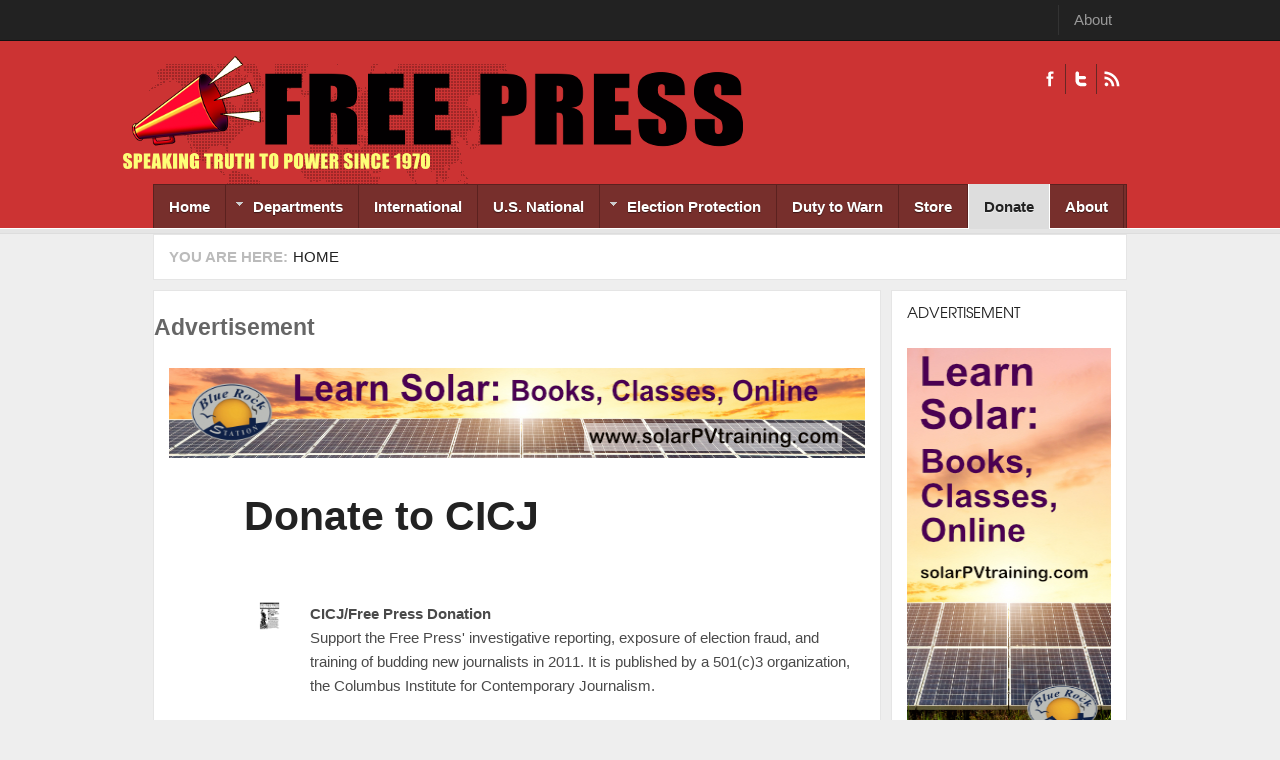

--- FILE ---
content_type: text/html; charset=UTF-8
request_url: https://www.freepress.org/?q=simpleads/load/94/1
body_size: 122
content:

<div id="ad_groups_94">
  <div class="simplead-container image-ad first">
      <a href="https://www.freepress.org/simpleads/redirect/49631" target="_blank"><img typeof="foaf:Image" src="https://www.freepress.org/sites/default/files/field/image/Banner%20Ad%20-%20Free%20Press.jpg" width="728" height="90" alt="" /></a>  </div></div>

--- FILE ---
content_type: text/html; charset=UTF-8
request_url: https://www.freepress.org/?q=simpleads/load/93/1
body_size: 122
content:

<div id="ad_groups_93">
  <div class="simplead-container image-ad first">
      <a href="https://www.freepress.org/simpleads/redirect/49629" target="_blank"><img typeof="foaf:Image" src="https://www.freepress.org/sites/default/files/field/image/Block%20Ad%20-%20Free%20Press.jpg" width="240" height="400" alt="" /></a>  </div></div>